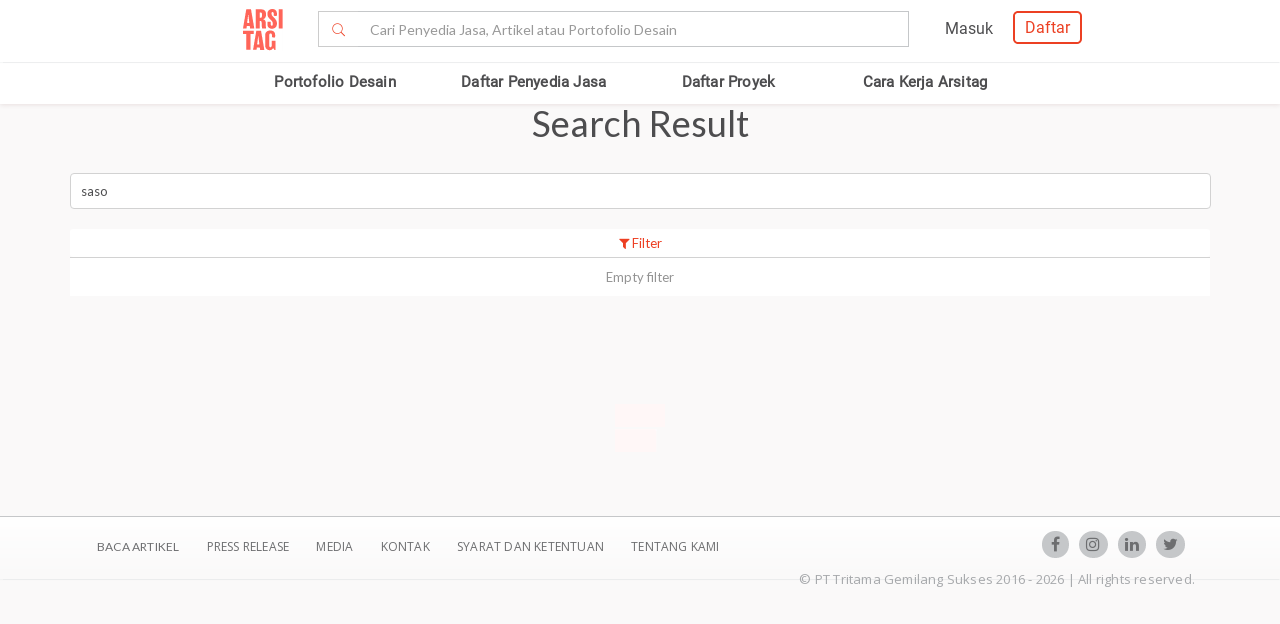

--- FILE ---
content_type: text/html; charset=UTF-8
request_url: https://www.arsitag.com/search?tag=saso
body_size: 14839
content:
<!DOCTYPE html><html lang="id" prefix="og: http://ogp.me/ns#"><head><!-- Page hiding snippet (recommended)  --><!--
        <style>.async-hide { opacity: 0 !important} </style><script>(function(a,s,y,n,c,h,i,d,e){s.className+=' '+y;h.start=1*new Date;
        h.end=i=function(){s.className=s.className.replace(RegExp(' ?'+y),'')};
        (a[n]=a[n]||[]).hide=h;setTimeout(function(){i();h.end=null},c);h.timeout=c;
        })(window,document.documentElement,'async-hide','dataLayer',4000,
        {'GTM-K4XWDPZ':true});</script>
        --><title>Search Result</title><meta charset="utf-8"><meta name="viewport" content="width=device-width, initial-scale=1, user-scalable=0"/><meta http-equiv="X-UA-Compatible" content="IE=edge"><meta name="google-site-verification" content="zUgwlGIpObGw1352gZtAXsROZOy-2tiExqT5CwKNatI" /><meta name="google-site-verification" content="d3wAKbvAfQ82Xt-C5e3D5XFgJXLanhuo5l9rsPgRJA0" /><meta name="ahrefs-site-verification" content="83bf789fbdd65a003acb581b245725adea2d4f4e5a8ed8883cc80c4b3e6b0bb6"><meta name="robots" content="follow, index, max-snippet:-1, max-video-preview:-1, max-image-preview:large"/><meta name="p:domain_verify" content="821462d02965034caec0c173d67f96fa"/><meta name="google-adsense-account" content="ca-pub-7953749110142742"><!-- Schema.org markup for Google+ --><meta itemprop="name" content="Arsitag.com - Desain &amp; Bangun Rumah Impian Anda"><meta property="title" content="Desain Arsitek dan Interior, bangun rumah minimalis impian Anda"><meta itemprop="description" content="Arsitag adalah platform arsitek dan interior desainer terbesar di Indonesia yang menawarkan penyedia jasa terbaik secara online dengan fokus Jakarta, Bogor, Bandung, Depok, Tangerang, dan Bekasi."><!-- Open Graph data --><meta property="og:url" content="https://www.arsitag.com"><meta property="og:site_name" content="Arsitag.com - Desain &amp; Bangun Rumah Impian Anda"><meta property="og:title" content="Desain Arsitek dan Interior, bangun rumah minimalis impian Anda"><meta property="og:description" content="Arsitag adalah platform arsitek dan interior desainer terbesar di Indonesia yang menawarkan penyedia jasa terbaik secara online dengan fokus Jakarta, Bogor, Bandung, Depok, Tangerang, dan Bekasi."><meta property="og:image:url" content="https://www.arsitag.com/images/arsitag-meta-logo.jpeg"><meta property="og:image:secure_url" content="https://www.arsitag.com/images/arsitag-meta-logo.jpeg"><meta property="og:image:type" content="image/jpeg" /><meta property="og:image:type" content="image/jpg" /><meta property="og:image:type" content="image/png" /><meta property="og:image:width" content="600"/><meta property="og:image:height" content="600"/><!-- Twitter Card data --><meta property="twitter:site" content="@arsitag"><meta property="twitter:site:id" content="75438343"><meta property="twitter:card" content="summary"><meta property="twitter:image:src" content="https://www.arsitag.com/images/arsitag-meta-logo.jpeg"><link rel="canonical" href="https://www.arsitag.com/search"/><meta name="description" content="Arsitag adalah platform arsitek dan interior desainer terbesar di Indonesia yang menawarkan penyedia jasa terbaik secara online dengan fokus Jakarta, Bogor, Bandung, Depok, Tangerang, dan Bekasi."><meta name="keywords" content="jasa arsitek, jasa interior, jasa interior design, jasa design interior, jasa interior desainer, jasa renovasi, jasa kontraktor, rumah minimalis, arsitek jakarta, arsitek indonesia, kontraktor jakarta, kontraktor indonesia"><link rel="icon" href="https://www.arsitag.com/images/favicon.png" type="image/x-icon" /><link href="https://fonts.googleapis.com/css?family=Lato:100,100i,300,300i,400,400i,700,700i,900,900i|Open+Sans:300,300i,400,400i,600,600i,700,700i,800,800i" rel="stylesheet"><link rel="stylesheet" href="https://www.arsitag.com/css/arsitag.min.css?v120126v01"><link rel="stylesheet" href="https://www.arsitag.com/css/styles/master/master.css?v120126v01"><link rel="stylesheet" type="text/css" href="https://maxcdn.bootstrapcdn.com/font-awesome/4.7.0/css/font-awesome.min.css"><link rel="stylesheet" href="https://www.arsitag.com/css/wa.css?v120126v01"><style>
            .ng-cloak { display: none !important; }.real-search {margin-top: 8px}
        </style><script src="https://cdn.onesignal.com/sdks/OneSignalSDK.js" async></script><script type="text/javascript">
                var OneSignal = OneSignal || [];
                OneSignal.push(function() {
                    OneSignal.init({
                        appId: "cd8a993c-01c5-4517-b773-583547a8a24b",
                        safari_web_id: "web.onesignal.auto.5f80e2fb-b063-4ecb-90f7-0c7e45de9678",
                        notifyButton: {
                            enable: true,
                        }
                    });
                });
            </script><!-- Google Tag Manager --><script>(function(w,d,s,l,i){w[l]=w[l]||[];w[l].push({'gtm.start':
            new Date().getTime(),event:'gtm.js'});var f=d.getElementsByTagName(s)[0],
            j=d.createElement(s),dl=l!='dataLayer'?'&l='+l:'';j.async=true;j.src=
            'https://www.googletagmanager.com/gtm.js?id='+i+dl;f.parentNode.insertBefore(j,f);
            })(window,document,'script','dataLayer','GTM-W499P65');</script><!-- End Google Tag Manager --></head><header class="header"><nav id="main_nav" class="navbar navbar-default navbar-white navbar-arsitag nav-static navbar-fixed-top"><!-- Desktop --><div style="-webkit-box-shadow:0 .1px 1px 0 rgba(230,231,232,.7);-moz-box-shadow:0 .1px 1px 0 rgba(230,231,232,.7);box-shadow:0 .5px 1px 0 rgba(230,231,232,.7)"><div class="col-md-8" style="text-align:center;float:none !important;margin:auto;"><div class="row" style="text-align:center;"><!-- Mobile Menu --><!-- Desktop Menu --><div class="navbar-login col-sm-6 no-padding-right menu-hidden-xs menu-right-header" style="float:right !important;"><div class="arsitag-navbar-right pull-right"><div class="row"><div class="col-md-3"></div><div class="col-md-5 mt8 pt4 ml24"><!-- Angular login through modal--><ul class="nav navbar-nav navbar-right login-account" ng-show="isLoginTrue"><li class="dropdown"><a href="#" class="dropdown-toggle" data-toggle="dropdown" role="button" aria-haspopup="true" aria-expanded="false" style="padding:5px 8px;"><i class="icon-Profile"></i></a><div class="dropdown-menu arrow" style="margin-top: 16px;"><div class="col-xs-12 profile"><a href="https://www.arsitag.com/profile"><div class="avatar"><div class="profile-thumb" style="background:url({[{ dataProfile.login_profile_picture }]})" ng-show="dataProfile.login_profile_picture"></div><div class="profile-thumb" style="background:url(https://www.arsitag.com/images/blank-profile.png)" ng-show="!dataProfile.login_profile_picture"></div></div><div class="username capitalize" style="font-size:18px;">{[{ dataProfile.login_profile_name }]}</div></a></div><div class="col-xs-12 no-padding mt32"><ul class="list-unstyled"><li><a href="https://www.arsitag.com/profile">My Profile</a></li><li><a href="https://www.arsitag.com/profile/setting">Settings</a></li><li><a href="https://www.arsitag.com/logout">Logout</a></li></ul></div></div></li></ul></div><div class="menu-signup-login" style="line-height:normal !important;"><a href="/select-profile-type" ng-hide="isLoginTrue" style="border:2px solid #EC4023;padding:5px 10px !important;font-family:Roboto-Regular;color:#EC4023;border-radius:5px;float:right !important;">Daftar</a><a href="/login" ng-hide="isLoginTrue" style="font-family:Roboto-Regular;margin-right:20px;float:right !important;vertical-align:middle !important;line-height:36px;">Masuk</a></div></div></div></div><div class="navbar-search"><div class="navbar-header"><div id="nav-icon1" data-toggle="collapse" data-target="#bs-example-navbar-collapse-1" aria-expanded="false" role ="navigation"><span></span><span></span><span></span></div><!-- <div class = "isearch btn-main-search" role="search"><a href="#" ><i class="icon-Search-big search"></i></a></div> --><a class="navbar-brand logo" href="/" style="padding-left:15px;"><img src="https://storage.googleapis.com/arsitag-assets/ab/logo-header.svg" alt="Logo Arsitag arsitag.com portal jasa arsitek, interior design, kontraktor, renovasi rumah, dan produk bangunan"></a></div><form id="search" method="POST" action="https://www.arsitag.com/search" class="web"><div class="input-group input-group-arsitag search-box" onclick="showSearch()" style="margin-top:12px;margin-left:90px;"><span class="input-group-btn"><button class="btn btn-default submit-search" type="submit" style="border-right:0 !important;border-top-right-radius:0!important;border-bottom-right-radius:0!important;"><i class="pe-7s-search" style="margin-top: 4px;"></i></button></span><input name="tag" type="text" class="form-control submit-text" placeholder="Cari Penyedia Jasa, Artikel atau Portofolio Desain" id="arsitag_search" autocomplete="off" maxlength="100" style="border-left:0 !important;"><input name="search_type" type="hidden" id="search_type" value=""></div><div class="search-options   non-login " style="display:none"><div class="list sub-search" onclick="selectSearchType(1)"><div class="icon-box"><i class="icon-Inspirasi red"></i></div><span class="name">Cari <span class="suggest bold"></span> di list &nbsp;<span class="red"><i>Desain</i></span></span></div><div class="list sub-search" onclick="selectSearchType(2)"><div class="icon-box"><i class="icon-Artikel red"></i></div><span class="name"> Cari <span class="suggest bold"></span> di list&nbsp;  <span class="red"><i>Artikel</i></span></span></div><div class="list sub-search" onclick="selectSearchType(3)"><div class="icon-box"><i class="icon-NEW-UI-Icons_4 red" style="font-size:14px;margin-right:0;"></i></div><span class="name"> Cari <span class="suggest bold"></span> di list&nbsp;  <span class="red"><i>Produk</i></span></span></div></div></form><span class="input-group-btn mobile" onclick="showNewSearch()"><i class="pe-7s-search"></i></span></div><div class="mobile"><div id="searchMobile" class="search-mobile" style="display:none"><div class="light">Cari</div><form id="mobileSearchForm" method="POST" action="https://www.arsitag.com/search" ><div class="input-group input-group-arsitag real-search-mobile pt8 " onclick="showSearch()"><input name="tag" type="text" class="form-control" placeholder="Style, Arsitek, Desainer Interior" id="arsitag_search_mobile"></div><center><button type="submit" class="caps btn btn-arsitag-border-red btn-search-mobile mt16">cari</button></center></form><a href="" class="close-search">×</a></div></div></div></div></div><div class="container navbar-arsitag-container add-menu-bar" style="padding:10px;"><div class="row" style="text-align:center;"><div class="dropdown navbar-menu-2"><a href="/desain" class="menus dropbtn lihat-desain">Portofolio Desain</a></div><div class="dropdown navbar-menu-2"><a href="/list-professional" class="menus dropbtn ml4 cari-profesional">Daftar Penyedia Jasa</a><div class="dropdown-content dropdown-2 dropdown-menu arrow-left pro" style="left:32px;"><div class="col-xs-12 no-padding"><ul class="list-unstyled"><li><a href="https://www.arsitag.com/list-professional/jasa-arsitek/semua-lokasi">Arsitek</a></li><li><a href="https://www.arsitag.com/list-professional/jasa-interior-desainer/semua-lokasi">Desainer Interior</a></li><li><a href="https://www.arsitag.com/list-professional/jasa-kontraktor/semua-lokasi">Kontraktor</a></li><li><a href="https://www.arsitag.com/list-professional/jasa-design-and-build/semua-lokasi">Design and Build</a></li><li><a href="https://www.arsitag.com/list-professional/semua-jasa/semua-lokasi" class="red">Semua Jasa ></a></li></ul></div></div></div><div class="dropdown navbar-menu-2"><a href="/daftar-proyek/projects" class="menus dropbtn daftar-proyek">Daftar Proyek</a></div><div class="dropdown navbar-menu-2"><a href="/how-it-works/homeowner" class="menus dropbtn cara-kerja">Cara Kerja Arsitag</a></div></div></div><div class="new-search-mobile" style="display:none"><div class="white-bg"><form id="search_mobile" method="POST" action="https://www.arsitag.com/search"><div class="input-group"><span class="input-group-addon" id="basic-addon1"><i class="pe-7s-search red" style="font-size:20px"></i></span><input name="search_type" type="hidden" id="search_type_mobile" value=""><input id="searchInputMobile" name="tag" type="text" class="form-control" placeholder="Cari Penyedia Jasa, Artikel atau Portofolio Desain" aria-describedby="basic-addon1" autocomplete="off"></div></form></div><div class="search-options-mobile" style="display:none"><div class="list" onclick="selectSearchType(1, true)"><i class="icon-Inspirasi red"></i><span class="name">Cari <span class="suggest bold"></span> di list <span class="red"><i>Desain</i></span></span></div><div class="list" onclick="selectSearchType(2, true)"><i class="icon-Artikel red"></i><span class="name"> Cari <span class="suggest bold"></span> di list <span class="red"><i>Artikel</i></span></span></div><div class="list" onclick="selectSearchType(3, true)"><i class="icon-NEW-UI-Icons_4 red" style="font-size:14px;margin-right:-5px;"></i><span class="name"> Cari <span class="suggest bold"></span> di list <span class="red"><i>Produk</i></span></span></div></div><div class="new-search-mobile-overlay" style="height:100vh"></div></div><!-- Mobile --></nav></header><body><!-- Google Tag Manager (noscript) --><noscript><iframe src="https://www.googletagmanager.com/ns.html?id=GTM-W499P65"
            height="0" width="0" style="display:none;visibility:hidden"></iframe></noscript><!-- End Google Tag Manager (noscript) --><div class="header-slide-discover"><div class="container"><ul class="g-search nav navbar-nav"><li class="pull-left"></li><li><a href="https://www.arsitag.com/search#project">Project</a></li><li>|</li><li><a href="https://www.arsitag.com/search#article">Article</a></li><li class="social pull-right"><a href="#"></a></li></ul></div></div><style>
        .ui.selection.active.dropdown,
        .ui.selection.active.dropdown .menu {
            background: #f5f5f5;
            border-top: 1px solid #f5f5f5;
            border-color: #f5f5f5;
        }
        .specpad{
            padding-left: 7px;
        }
    </style><div class="body search_result" ng-controller="searchController" ng-init="init('saso')" dataversion="v120126v01" is-user-logged-in="" filter="[{&quot;id&quot;:1,&quot;label&quot;:&quot;ALL&quot;,&quot;icon&quot;:&quot;icon-Project-Type-28&quot;,&quot;type&quot;:null,&quot;subtype&quot;:null,&quot;tag&quot;:null,&quot;children_subtype&quot;:[{&quot;label&quot;:&quot;ALL&quot;,&quot;icon&quot;:&quot;icon-Project-Type-28&quot;,&quot;type&quot;:null,&quot;subtype&quot;:null,&quot;tag&quot;:null}],&quot;children_size&quot;:[]},{&quot;id&quot;:2,&quot;label&quot;:&quot;Home&quot;,&quot;icon&quot;:&quot;icon-Project-Type-29&quot;,&quot;type&quot;:&quot;64&quot;,&quot;subtype&quot;:&quot;60,65,67,68&quot;,&quot;tag&quot;:&quot;rumah, house, home&quot;,&quot;children_subtype&quot;:[{&quot;label&quot;:&quot;ALL&quot;,&quot;icon&quot;:&quot;icon-Project-Type-28&quot;,&quot;type&quot;:&quot;64&quot;,&quot;subtype&quot;:&quot;60,67,68&quot;,&quot;tag&quot;:null},{&quot;label&quot;:&quot;Kitchen&quot;,&quot;icon&quot;:&quot;icon-Project-Subtype-35&quot;,&quot;type&quot;:&quot;64&quot;,&quot;subtype&quot;:&quot;60,67,68&quot;,&quot;tag&quot;:&quot;dapur,kitchen,pantry&quot;},{&quot;label&quot;:&quot;Bathroom&quot;,&quot;icon&quot;:&quot;icon-Project-Subtype-36&quot;,&quot;type&quot;:&quot;64&quot;,&quot;subtype&quot;:&quot;60,67,68&quot;,&quot;tag&quot;:&quot;bathroom,toilet,mandi,shower,bathtub&quot;},{&quot;label&quot;:&quot;Bedroom&quot;,&quot;icon&quot;:&quot;icon-Project-Subtype-37&quot;,&quot;type&quot;:&quot;64&quot;,&quot;subtype&quot;:&quot;60,67,68&quot;,&quot;tag&quot;:&quot;bedroom,tidur&quot;},{&quot;label&quot;:&quot;Study Room&quot;,&quot;icon&quot;:&quot;icon-Project-Subtype-38&quot;,&quot;type&quot;:&quot;64&quot;,&quot;subtype&quot;:&quot;60,67,68&quot;,&quot;tag&quot;:&quot;study,belajar,readingarea,reading,library&quot;},{&quot;label&quot;:&quot;Living Room&quot;,&quot;icon&quot;:&quot;icon-Project-Subtype-39&quot;,&quot;type&quot;:&quot;64&quot;,&quot;subtype&quot;:&quot;60,67,68&quot;,&quot;tag&quot;:&quot;livingroom,keluarga,guessroom,living&quot;},{&quot;label&quot;:&quot;Garden&quot;,&quot;icon&quot;:&quot;icon-Project-Subtype-40&quot;,&quot;type&quot;:&quot;64&quot;,&quot;subtype&quot;:&quot;60,67,68,61,62&quot;,&quot;tag&quot;:&quot;taman,kebun,yard,park&quot;}],&quot;children_size&quot;:[{&quot;label&quot;:&quot;&lt; 100m2&quot;,&quot;size_start&quot;:0,&quot;size_stop&quot;:100},{&quot;label&quot;:&quot;100 - 300m2&quot;,&quot;size_start&quot;:100,&quot;size_stop&quot;:300},{&quot;label&quot;:&quot;300-500m2&quot;,&quot;size_start&quot;:300,&quot;size_stop&quot;:500},{&quot;label&quot;:&quot;&gt; 500m2&quot;,&quot;size_start&quot;:500,&quot;size_stop&quot;:null}]},{&quot;id&quot;:3,&quot;label&quot;:&quot;Apartment&quot;,&quot;icon&quot;:&quot;icon-Project-Type-30&quot;,&quot;type&quot;:&quot;64&quot;,&quot;subtype&quot;:&quot;65&quot;,&quot;tag&quot;:&quot;apartment&quot;,&quot;children_subtype&quot;:[{&quot;label&quot;:&quot;ALL&quot;,&quot;icon&quot;:&quot;icon-Project-Type-28&quot;,&quot;type&quot;:&quot;64&quot;,&quot;subtype&quot;:&quot;65&quot;,&quot;tag&quot;:null},{&quot;label&quot;:&quot;Kitchen&quot;,&quot;icon&quot;:&quot;icon-Project-Subtype-35&quot;,&quot;type&quot;:&quot;64&quot;,&quot;subtype&quot;:&quot;65&quot;,&quot;tag&quot;:&quot;dapur,kitchen,pantry&quot;},{&quot;label&quot;:&quot;Bathroom&quot;,&quot;icon&quot;:&quot;icon-Project-Subtype-36&quot;,&quot;type&quot;:&quot;64&quot;,&quot;subtype&quot;:&quot;65&quot;,&quot;tag&quot;:&quot;bathroom,toilet,mandi,shower,bathtub&quot;},{&quot;label&quot;:&quot;Bedroom&quot;,&quot;icon&quot;:&quot;icon-Project-Subtype-37&quot;,&quot;type&quot;:&quot;64&quot;,&quot;subtype&quot;:&quot;65&quot;,&quot;tag&quot;:&quot;bedroom,tidur&quot;},{&quot;label&quot;:&quot;Study Room&quot;,&quot;icon&quot;:&quot;icon-Project-Subtype-38&quot;,&quot;type&quot;:&quot;64&quot;,&quot;subtype&quot;:&quot;65&quot;,&quot;tag&quot;:&quot;study,belajar,reading&quot;},{&quot;label&quot;:&quot;Living Room&quot;,&quot;icon&quot;:&quot;icon-Project-Subtype-39&quot;,&quot;type&quot;:&quot;64&quot;,&quot;subtype&quot;:&quot;65&quot;,&quot;tag&quot;:&quot;livingroom,keluarga,living&quot;},{&quot;label&quot;:&quot;Garden&quot;,&quot;icon&quot;:&quot;icon-Project-Subtype-40&quot;,&quot;type&quot;:&quot;64&quot;,&quot;subtype&quot;:&quot;65&quot;,&quot;tag&quot;:&quot;taman,kebun,yard,park&quot;}],&quot;children_size&quot;:[{&quot;label&quot;:&quot;&lt; 50m2&quot;,&quot;size_start&quot;:0,&quot;size_stop&quot;:50},{&quot;label&quot;:&quot;50 - 150m2&quot;,&quot;size_start&quot;:50,&quot;size_stop&quot;:150},{&quot;label&quot;:&quot;&gt; 150m2&quot;,&quot;size_start&quot;:150,&quot;size_stop&quot;:null}]},{&quot;id&quot;:4,&quot;label&quot;:&quot;Hospitality&quot;,&quot;icon&quot;:&quot;icon-Project-Type-31&quot;,&quot;type&quot;:&quot;36&quot;,&quot;subtype&quot;:&quot;24,34,35,36,38,39,45&quot;,&quot;tag&quot;:null,&quot;children_subtype&quot;:[{&quot;label&quot;:&quot;ALL&quot;,&quot;icon&quot;:&quot;icon-Project-Type-28&quot;,&quot;type&quot;:&quot;36&quot;,&quot;subtype&quot;:&quot;24,34,35,36,38,39,45&quot;,&quot;tag&quot;:null},{&quot;label&quot;:&quot;Hotel&quot;,&quot;icon&quot;:&quot;icon-Project-Subtype-41&quot;,&quot;type&quot;:&quot;36&quot;,&quot;subtype&quot;:&quot;39&quot;,&quot;tag&quot;:&quot;hotel&quot;},{&quot;label&quot;:&quot;Mall&quot;,&quot;icon&quot;:&quot;icon-Project-Subtype-42&quot;,&quot;type&quot;:&quot;36&quot;,&quot;subtype&quot;:&quot;7&quot;,&quot;tag&quot;:&quot;mall&quot;},{&quot;label&quot;:&quot;Rumah Sakit&quot;,&quot;icon&quot;:&quot;icon-Project-Subtype-43&quot;,&quot;type&quot;:&quot;36&quot;,&quot;subtype&quot;:&quot;34,35&quot;,&quot;tag&quot;:&quot;hospital,rumahsakit,sakit,klinik&quot;},{&quot;label&quot;:&quot;Entertainment&quot;,&quot;icon&quot;:&quot;icon-Project-Subtype-44&quot;,&quot;type&quot;:&quot;36&quot;,&quot;subtype&quot;:&quot;7,37,38,41,43,44,45,46,59&quot;,&quot;tag&quot;:&quot;karaoke,spa,bar,waterpark,bioskop,theater,nightclub&quot;}],&quot;children_size&quot;:[{&quot;label&quot;:&quot;&lt; 1000m2&quot;,&quot;size_start&quot;:0,&quot;size_stop&quot;:1000},{&quot;label&quot;:&quot;1000 - 3000m2&quot;,&quot;size_start&quot;:1000,&quot;size_stop&quot;:3000},{&quot;label&quot;:&quot;&gt; 3000m2&quot;,&quot;size_start&quot;:3000,&quot;size_stop&quot;:null}]},{&quot;id&quot;:5,&quot;label&quot;:&quot;Commercial&quot;,&quot;icon&quot;:&quot;icon-Project-Type-32&quot;,&quot;type&quot;:&quot;1&quot;,&quot;subtype&quot;:&quot;2,3,5,6,7,8,9,37,42&quot;,&quot;tag&quot;:null,&quot;children_subtype&quot;:[{&quot;label&quot;:&quot;ALL&quot;,&quot;icon&quot;:&quot;icon-Project-Type-28&quot;,&quot;type&quot;:&quot;1&quot;,&quot;subtype&quot;:null,&quot;tag&quot;:null},{&quot;label&quot;:&quot;Office&quot;,&quot;icon&quot;:&quot;icon-Project-Subtype-46&quot;,&quot;type&quot;:null,&quot;subtype&quot;:&quot;4&quot;,&quot;tag&quot;:&quot;kantor,office,kerja,building,workroom,workspace,meeting&quot;},{&quot;label&quot;:&quot;Retail&quot;,&quot;icon&quot;:&quot;icon-Project-Subtype-45&quot;,&quot;type&quot;:null,&quot;subtype&quot;:&quot;6&quot;,&quot;tag&quot;:&quot;retail,toko,showroom,ruko,shophouse&quot;},{&quot;label&quot;:&quot;Restaurant&quot;,&quot;icon&quot;:&quot;icon-Project-Subtype-47&quot;,&quot;type&quot;:null,&quot;subtype&quot;:&quot;42&quot;,&quot;tag&quot;:&quot;restaurant,restoran,makan,cafe,dining,foodcourt,food&quot;}],&quot;children_size&quot;:[{&quot;label&quot;:&quot;&lt; 100m2&quot;,&quot;size_start&quot;:0,&quot;size_stop&quot;:100},{&quot;label&quot;:&quot;100 - 200m2&quot;,&quot;size_start&quot;:100,&quot;size_stop&quot;:200},{&quot;label&quot;:&quot;&gt; 200m2&quot;,&quot;size_start&quot;:200,&quot;size_stop&quot;:null}]},{&quot;id&quot;:6,&quot;label&quot;:&quot;Developer&quot;,&quot;icon&quot;:&quot;icon-Project-Type-33&quot;,&quot;type&quot;:null,&quot;subtype&quot;:&quot;4,7,34,39,56,58,61,62,63,65,66,69,78&quot;,&quot;tag&quot;:null,&quot;children_subtype&quot;:[{&quot;label&quot;:&quot;ALL&quot;,&quot;icon&quot;:&quot;icon-Project-Type-28&quot;,&quot;type&quot;:null,&quot;subtype&quot;:null,&quot;tag&quot;:&quot;masterplan,denah,floorplan,building,gedung,wisma,perumahan,multiunit,cluster&quot;},{&quot;label&quot;:&quot;High Rise Building&quot;,&quot;icon&quot;:&quot;icon-Project-Subtype-48&quot;,&quot;type&quot;:null,&quot;subtype&quot;:&quot;4,7,35,39,65,66&quot;,&quot;tag&quot;:&quot;building,gedung,wisma&quot;},{&quot;label&quot;:&quot;Cluster&quot;,&quot;icon&quot;:&quot;icon-Project-Subtype-49&quot;,&quot;type&quot;:null,&quot;subtype&quot;:&quot;66,67,68&quot;,&quot;tag&quot;:&quot;perumahan,multiunit,cluster&quot;},{&quot;label&quot;:&quot;Master Plan&quot;,&quot;icon&quot;:&quot;icon-Project-Subtype-50&quot;,&quot;type&quot;:null,&quot;subtype&quot;:&quot;58&quot;,&quot;tag&quot;:&quot;masterplan,denah,floorplan,plan&quot;}],&quot;children_size&quot;:[]},{&quot;id&quot;:7,&quot;label&quot;:&quot;Others&quot;,&quot;icon&quot;:&quot;icon-Project-Type-34&quot;,&quot;type&quot;:&quot;OTHER&quot;,&quot;subtype&quot;:null,&quot;tag&quot;:null,&quot;children_subtype&quot;:[{&quot;label&quot;:&quot;ALL&quot;,&quot;icon&quot;:&quot;icon-Project-Type-28&quot;,&quot;type&quot;:&quot;OTHER&quot;,&quot;subtype&quot;:&quot;4,7,34,39,56,58,61,62,63,65,66,69,78&quot;,&quot;tag&quot;:null}],&quot;children_size&quot;:[]}]" sort=""><!-- <div class="fixed browse-project mobile width100"><div class="container"><div class="row"><div class="col-xs-6 col-sm-6"><p class="browse pt8">Browse Inspirations</p></div><div class="col-xs-2 col-sm-3"></div><div class="col-xs-4 col-sm-3"><a href="" class="btn btn-arsitag-red-new btn-xs right" onclick="modal('#filter_modal')"><i class="fa fa-filter"></i>
                            FILTER
                        </a></div></div></div></div> --><div class="container discover no-padding"><div class="container"><br><br><h1 class="text-center title-ligth portfolio-title mt64 search-result">Search Result</h1><a href="" class="btn btn-arsitag-red-new btn-xs visible-xs hidden-md hidden-lg right" onclick="modal('#filter_modal')" style="position:relative;margin-bottom: 70px;width: 100%;max-width: 100%;"><i class="fa fa-filter"></i>
                    FILTER
                </a></div><div class="filters browse-project browse-project-search web"><div class="form-filter"><form id="searchFilter" method="POST" action="https://www.arsitag.com/search" ><input type="hidden" name="tag" value=""><div class="col-xs-12 specpad"><input id="search_old" type="text" name="tag" class="taggings" placeholder="Cari desain, produk, artikel"><!-- <tags-input id="datatag" data-ng-model="tags" class="ti-input-lg form-control search-enter tagsinput web" placeholder="Search Styles, Professionals, or Portfolios & More..." add-on-enter="true" add-on-space="true" add-on-blur="true" key-property="text" min-length="2"><input class="taggings" type="hidden" name="taggings" value="{[{ concatTags(tags) }]}"></tags-input><tags-input id="datatagmobile" data-ng-model="tags" class="ti-input-lg form-control search-enter tagsinput   mobile" placeholder="Search Professionals & More" add-on-enter="true" add-on-space="true" add-on-blur="true" key-property="text" min-length="2"><input class="taggings" type="hidden" name="taggings" value="{[{ concatTags(tags) }]}"></tags-input> --></div></form></div><div id="filter" class="web"><div class="container row"><div class="filter-button" onclick="displayFilter()"><center class="red"><span class="fa fa-filter"></span>
                                Filter
                            </center><span class="light right filter-close" style="display:none">x</span></div><div class="filtered"><center><span ng-hide="filter.type.label || filter.subtype.label || budget || fee || filtered.style || status">
                                    Empty filter
                                </span><span class="{[{ filter.type.icon }]}"></span><span class="selected" ng-show="filter.type.label">
                                    {[{ filter.type.label }]}
                                </span><span class="selected" ng-show="filter.subtype.label">
                                    {[{ filter.subtype.label }]}
                                </span><span class="selected" ng-show="budget">
                                    {[{ budget }]}
                                </span><span class="selected" ng-show="fee">
                                    {[{ fee }]}
                                </span><span class="selected capitalize" ng-show="filtered.style">
                                    {[{ filtered.style }]}
                                </span><span class="selected-last">
                                    {[{ status }]}
                                </span></center></div><div class="filter-content" style="display:none"><div class="col-md-8"><p class="light">Type</p><div class="row type mt8"><div class="col-ar-7" ng-repeat="type in dataType"><center><a href="" class="light {[{ type.status }]}" ng-click="showSubtype(type)"><span class="ico-type {[{ type.icon }]}"></span><p class="capitalize">{[{ type.label }]}</p></a></center></div></div><p class="mt16 light">Sub Type</p><div class="row type mt8"><div class="col-ar-7" ng-repeat="subtype in dataSubtype"><center><a href="" class="light {[{ subtype.status }]}" ng-click="selectSubtype(subtype)"><span class="ico-type {[{ subtype.icon }]}"></span><p class="capitalize">{[{ subtype.label }]}</p></a></center></div></div></div><div class="col-md-4 portfolio"><div class="col-sm-6 col-xs-12"><label class="light">Construction Cost</label><div class="form-group"><select name="role" ng-value="role" class="ui fluid dropdown role" ng-model="filter.construction_fee" required><option value="">All</option><option value=" " class="item">All</option><option value="0,50000000" class="item">&lt; 50jt</option><option value="50000000,100000000" class="item">50 - 100jt</option><option value="100000000,200000000" class="item">100 - 200jt</option><option value="200000000,500000000" class="item">200 - 500jt</option><option value="500000000,1000000000" class="item">500jt - 1M</option><option value="1000000000,2000000000" class="item">1M - 2M</option><option value="2000000000,3000000000" class="item">2M - 3M</option><option value="3000000000," class="item">&gt; 3M</option></select></div></div><div class="col-sm-6 col-xs-12"><label class="light">Size</label><div class="form-group"><select name="role" ng-value="role" class="ui fluid dropdown role" ng-model="filter.size" required><option value="">All</option><option value=" " class="item">All</option><option value="{[{size.size_start}]},{[{ size.size_stop }]}" class="item" ng-repeat="size in dataSize">{[{size.label}]}</option></select></div></div><div class="col-sm-6 col-xs-12"><label class="light">Status</label><div class="form-group"><select name="role" class="ui fluid dropdown role" ng-model="filter.status" required><option value="">All</option><option value=" " class="item">All</option><option value="1,Concept" class="item">Concept</option><option value="2,Building" class="item">Building</option><option value="3,Completed" class="item">Completed</option></select></div></div><div class="col-sm-6 col-xs-12"><label class="light">Number of room</label><div class="form-group"><select id="num_room" name="role" ng-value="role" class="ui fluid dropdown num_room" ng-model="filter.num_room" disabled><option value="">All</option><option value="All" class="item">All </option><option value="1" class="item">1 room</option><option value="2" class="item">2 room</option><option value="3" class="item">3 room</option><option value="4" class="item">4 room</option><option value="5" class="item">5 room</option></select></div></div><div class="col-sm-12 col-xs-12"><label class="light">Roles</label><div class="form-group"><div class="required multiselect"><select id="role" name="role[]" multiple="" class="ui fluid dropdown filter" ng-model="filter.roles" required><option value="">All</option><option value="1" class="item">Architect</option><option value="2" class="item">Interior Designer</option><option value="3" class="item">Contractor</option></select></div></div></div><div class="col-sm-12 col-xs-6"><label class="light">Styles</label><div class="form-group"><input class="form-control arsitag-form" placeholder="Click here to choose your style" type="text" id="Style" data-ng-model="filter.style" value="" readonly="readonly"/></div></div><div class="col-sm-6 col-xs-12"><a href="" class="btn btn-arsitag-red-new btn-full capitalize" ng-click="applyFilter()" ng-hide="loadingFilter">Apply Filter</a><a class="btn btn-arsitag-red-new btn-full" ng-show="loadingFilter"><img src="https://www.arsitag.com/images/small-loading.gif"></a></div><div class="col-sm-6 col-xs-12"><a href="" class="btn btn-arsitag-border-red-new btn-full capitalize" ng-hide="loadingClearFilter" ng-click="clearFilter()">Clear Filter</a><a class="btn btn-arsitag-border-red-new btn-full" ng-show="loadingClearFilter"><img src="https://www.arsitag.com/images/small-loading.gif"></a></div></div></div></div></div></div><div class="modal filter fade" id="filter_modal" aria-labelledby="modalLabel" role="dialog" tabindex="-1"><div class="modal-dialog" role="document"><div class="modal-content"><div class="modal-header"><button type="button" class="close" data-dismiss="modal" aria-label="Close"><span aria-hidden="true">&times;</span></button><h3 class="ml16 modal-title left" id="modalLabel">Filter</h3></div><div class="modal-body pb16"><form id="searchFilterModal"><!-- Dropdown Role --><div class="col-sm-4 col-xs-12"><select class="form-control mb16" ng-model="filter.model_type" ng-change="showSubtypeMobile(filter.model_type)"><option value="">All Type</option><option value="{[{type}]}" ng-repeat="type in dataType">{[{type.label}]}</option></select></div><div class="col-sm-4 col-xs-12"><select class="form-control mb16" name="role" ng-model="filter.model_subtype" ng-change="selectSubtypeMobile(filter.model_subtype)"><option value="">All Subtype</option><option value="{[{subtype}]}" ng-repeat="subtype in dataSubtype">{[{subtype.label}]}</option></select></div><div class="col-sm-4 col-xs-12"><select name="role" ng-value="role" class="form-control mb16" ng-model="filter.size" required><option value="">All Size</option><option value="{[{size.size_start}]},{[{ size.size_stop }]}" class="item" ng-repeat="size in dataSize">{[{size.label}]}</option></select></div><div class="col-sm-4 col-xs-12"><select name="role" class="form-control mb16" ng-model="filter.status" required><option value="">All Project Status</option><option value="1" class="item">Concept</option><option value="2" class="item">Building</option><option value="3" class="item">Completed</option></select></div><div class="col-sm-4 col-xs-12"><select name="role" ng-value="role" class="form-control mb16" ng-model="filter.num_room" required><option value="">All Number of Room</option><option value="1" class="item">1 room</option><option value="2" class="item">2 room</option><option value="3" class="item">3 room</option><option value="4" class="item">4 room</option><option value="5" class="item">5 room</option></select></div><div class="col-sm-4 col-xs-12"><select multiple="" class="form-control mb16" ng-model="filter.roles" required><option value="">All</option><option value="1" class="item">Architect</option><option value="2" class="item">Interior Designer</option><option value="3" class="item">Contractor</option></select></div><div class="col-sm-4 col-xs-12"><select class="form-control mb16" ng-model="filter.style" multiple required><option value="">All Styles</option><option value="{[{ style.name }]}" class="item" ng-repeat="style in dataStyle.records">{[{ style.name }]}</option></select></div><div class="col-xs-6 mb16"><center><a href="" class="btn btn-arsitag-red-new btn-full capitalize" ng-click="applyFilter()" ng-hide="loadingFilter">Apply Filter</a><a class="btn btn-arsitag-red-new btn-full" ng-show="loadingFilter"><img src="https://www.arsitag.com/images/small-loading.gif"></a><br></center></div><div class="col-xs-6"><center><button class="btn btn-arsitag-dark-new btn-sm mb16 mt8" ng-click="clearFilter()">
                                        Clear Filter
                                    </button><br></center></div></form></div></div></div></div><div id="sticky-anchor"></div><div class="spaceme"></div><div class="portfolio-project" id="project-result"><div class="row arsitag-content content-search-result search-row" masonry item-selector=".item" infinite-scroll='search.nextPage()' infinite-scroll-disabled='search.busy' masonry-options="{ transitionDuration: 0 }" preserve-order><div id="{[{ project.project_id }]}" masonry-brick class="item hz-1" ng-repeat="project in search.items"><img id="{[{ project.project_id }]}" ng-src="{[{ project.cover_photo }]}" style="display:none" style-parent class=""/><div class="img-holder"><a href="/project/{[{ project.project_slug }]}" target="_blank"><div class="arsitag-image" style="background:url({[{ project.cover_photo }]})"><div class="image-project"></div><div class="layer"><div class="img-dimmer"><div class="content"><div class="center"><span class="project">View</span></div></div></div></div><div class="" data-toggle="modal" data-target="#registerLogin" title="Add to My Board" data-modal-context="moodboard"><span class="add-to-board light" data-photo-id="{[{ project.cover_photo_id }]}" data-toggle="tooltip" data-placement="top" onclick="event.preventDefault();" data-modal-context="moodboard" title="Add to My Board"></span></div></div></a></div><div class="project-info"><div class="description"><h4 class="title"><a href="/project/{[{ project.project_slug }]}" target="_blank">
                                        {[{ project.project_title }]}
                                    </a></h4><p class="owner mb0 name"><span class="grey4">by</span><a target="_blank" href="/profile/{[{project.profile_slug}]}"> {[{ project.profile_name }]}</a></p><p class="owner mt0"><span class="grey4">Construction Cost:</span><span ng-show="project.project_construction_fee">{[{ project.project_construction_fee | currency:"Rp "}]}</span><span class="" ng-show="!project.project_construction_fee">n/a</span></p></div><div class="portfolio-box"><i class="icon-type icon-Project-Type-20"></i><span class="project-info ml18">{[{ project.project_type_name }]}</span><span class="project-info">{[{ project.project_subtype_name }]}</span><span class="pl8" ng-show="project.project_gfa != null">{[{ project.project_gfa }]}m<sup>2</sup></span><span class="pl8" ng-show="project.project_gfa == null"></span></div></div></div></div><div id="busy" class="add-project mt16 mb64" ng-show="search.busy == true"><center><img src="https://www.arsitag.com/images/arsitag-loading.gif"></center></div><div class="add-project mt32 mb64" ng-show="search.empty == true"><center class="pb64"><img src="/images/sad.png" style="width:100px;margin-bottom:30px;"><h3 class="light">Hasil pencarian tidak ditemukan</h3></center></div></div></div><!-- Modal Style --><div class="modal fade" id="styleMod" role="dialog" ><div class="modal-dialog modal-lge"><div class="modal-content modal-style"><div class="modal-header"><button type="button" class="close" data-dismiss="modal">&times;</button><h2 class="modal-title text-center light">Style Bangunan</h2></div><div class="modal-body"><div class="row"><div class="col-md-4 col-sm-4 col-xs-6" data-ng-repeat="data in dataStyle.records"><a ng-init="subscribed = true " href="#" class="fg-{[{ data.name }]}" data-ng-click="changeSubscription(data.name, data.subscribe)" ><figure><img ng-src="https://www.arsitag.com/images/Style-Building/{[{ data.images }]}" alt="{[{ data.alt }]}" class="fig-{[{ data.name }]}"><span class="glyphicon glyphicon-ok hide"></span></figure><p class="text-center">{[{ data.name }]}</p></a></div></div><div class="row mb30 mrauto"><center class="mt25"><button id="btnSubmit" class="btn btn-arsitag-red-new mauto" data-ng-click="prosesimg()" >CHOOSE STYLES</button></center></div></div><div class="modal-footer"></div></div></div></div><!-- Modal Register Login --><div class="modal fade modal-arsitag" id="registerLogin" tabindex="-1" role="dialog"><div class="modal-dialog" role="document"><div class="modal-content"><div class="modal-header"><button type="button" class="close" data-dismiss="modal" aria-label="Close"><span aria-hidden="true">&times;</span></button><div style="font-size:16px;margin-bottom:5px;line-height:1.3;margin-top:10px;" class="modal-title mt32"></div></div><div class="modal-body"><div class="row"><div class="col-xs-12"><p class="modal-description text-center"></p></div><form name="login"><div class="col-xs-12"><div class="alert alert-danger" ng-show="loginError"><center><a href="#" class="close" data-dismiss="alert" aria-label="close" title="close">×</a><span class="light">{[{ loginError }]}</span></center></div><div class="form-group"><input type="email" class="form-control" placeholder="Email" ng-model="signin.email"></div><div class="form-group"><input type="password" class="form-control" placeholder="Password" ng-model="signin.password"></div></div><div class="col-xs-12 text-right"><a data-toggle="modal" data-target="#forgotPass" data-dismiss="modal">Forgot your password?</a></div><div class="col-xs-12"><button type="submit" class="btn btn-full btn-arsitag-red-new" ng-click="submitLogin()" ng-hide="loadingLogin">Log In</button><a class="btn btn-arsitag-red-new btn-full" ng-show="loadingLogin"><img src="https://www.arsitag.com/images/small-loading.gif"></a></div><div class="col-xs-12"><p class="divider"><span>OR</span></p></div><div class="col-xs-12"><a ng-click="submitFacebookLogin()" ng-hide="loadingFacebookLogin" class="btn btn-lg btn-arsitag-blue capitalize btn-full"><span class="fa fa-facebook"></span>Facebook Login</a><a class="btn btn-lg btn-arsitag-blue capitalize btn-full" ng-show="loadingFacebookLogin"><img src="https://www.arsitag.com/images/small-loading.gif"></a></div><div class="col-xs-12 text-center"><p>Belum punya akun? <a data-toggle="modal" data-target="#register" data-dismiss="modal">Sign Up disini</a></p></div></form></div></div></div></div></div><!-- Modal Forgot Password --><div class="modal fade modal-arsitag" id="forgotPass" tabindex="-1" role="dialog"><div class="modal-dialog" role="document"><div class="modal-content"><div class="modal-header"><button type="button" class="close" data-dismiss="modal" aria-label="Close"><span aria-hidden="true">&times;</span></button><div style="font-family:akkurat_lightreguler;font-size:35px;color:#ED3F23;text-align:center;" class="modal-title mt32">Forgot Password</div></div><div class="modal-body mb32"><div class="row"><div class="col-xs-12"><center><p>Mohon masukan email Anda dan kami akan mengirimkan instruksi untuk mengganti kata sandi Anda.</p></center></div><div class="col-xs-12"><form name="forgot"><div class="alert alert-danger" ng-show="forgotError"><center><a href="#" class="close" data-dismiss="alert" aria-label="close" title="close">×</a><span class="light">{[{ forgotError }]}</span></center></div><div class="form-group"><input type="email" class="form-control" placeholder="Email" ng-model="forgot.email"></div></form></div><div class="col-xs-12 text-center mb32"><button type="submit" class="btn btn-arsitag-red-new btn-small" ng-hide="loadingForgot" ng-click="forgotPassword()">Send</button><a class="btn btn-arsitag-red-new" ng-show="loadingForgot"><img src="https://www.arsitag.com/images/small-loading.gif"></a></div></div></div></div></div></div><!-- Modal Register--><div class="modal fade modal-arsitag" id="register" tabindex="-1" role="dialog"><div class="modal-dialog" role="document"><div class="modal-content"><div class="modal-header"><button type="button" class="close" data-dismiss="modal" aria-label="Close"><span aria-hidden="true">&times;</span></button><div style="font-family:akkurat_lightreguler;font-size:35px;color:#ED3F23;text-align:center;" class="modal-title mt32">Register</div></div><div class="modal-body"><div class="row"><div class="col-xs-12"><p class="text-center">Bergabunglah bersama kami untuk menemukan inspirasi ataupun penyedia jasa yang tepat untuk kebutuhan Anda!</p></div><div class="col-xs-12"><div class="alert alert-danger" ng-show="registerError"><center><a href="#" class="close" data-dismiss="alert" aria-label="close" title="close">×</a><span class="light">{[{ registerError }]}</span></center></div><form id="registerForm"><div class="form-group"><input type="text" class="form-control" placeholder="Nama" ng-model="register.name"></div><div class="form-group"><input type="email" class="form-control" placeholder="Email" ng-model="register.email"></div><div class="form-group"><input type="tel" class="form-control" placeholder="Phone Number" ng-model="register.phone_mobile" onkeypress="return isNumber(event);" ng-maxlength="14"><span class="fa fa-info-circle info"></span><div class="popover_">
                                    Nomor telepon anda sangatlah penting untuk mengkomunikasikan kebutuhan anda secara lebih jelas dan cepat. Kami mengerti privasi anda dan tidak akan memberikan anda spam apapun.
                                </div></div><div class="form-group"><input id="password" name="password" type="password" class="form-control" placeholder="Password" ng-model="register.password"></div><div class="form-group"><input id="confirm_password" name="confirm_password" type="password" class="form-control" placeholder="Konfirmasi Password"></div></form></div><div class="col-xs-12"><button class="btn btn-full btn-arsitag-red-new" ng-hide="loadingRegister" ng-click="submitRegister()">Register</button><a class="btn btn-arsitag-red-new btn-full" ng-show="loadingRegister"><img src="https://www.arsitag.com/images/small-loading.gif"></a></div><div class="col-xs-12"><p class="divider"><span>OR</span></p></div><div class="col-xs-12"><button type="button" ng-click="submitFacebookRegister()" ng-hide="loadingFacebookRegister" class="btn btn-lg btn-arsitag-blue capitalize btn-full"><span class="fa fa-facebook"></span>Sign Up with Facebook</button><button type="button" class="btn btn-lg btn-arsitag-blue capitalize btn-full" ng-show="loadingFacebookRegister"><img src="https://www.arsitag.com/images/small-loading.gif"></button></div></div></div></div></div></div><!-- Success Modal Forgot Password --><div class="modal fade modal-arsitag" id="forgotPassSuccess" tabindex="-1" role="dialog"><div class="modal-dialog" role="document"><div class="modal-content"><div class="modal-header"><button type="button" class="close" data-dismiss="modal" aria-label="Close"><span aria-hidden="true">&times;</span></button><div style="font-family:akkurat_lightreguler;font-size:35px;color:#ED3F23;text-align:center;" class="modal-title mt32">Forgot Password</div></div><div class="modal-body mb32"><div class="row"><div class="col-xs-12"><center><p>Kami telah mengirimkan instruksi untuk mengganti kata sandi Anda, mohon cek email Anda.</p></center></div></div></div></div></div></div></div><div id="overlay"></div><div class="row float" style="z-index:2;"><span href="#" class="scrollup scu" title="Back to top"><i class="pe-7s-angle-up"></i></span></div><footer class="new-footer"><div class="copyright"><div class="container "><div><div class="col-md-7"><ul class="footer-menu"  style="width: 800px;" ><li class=""><div class="dropdown" ><a href="/article" class="menus baca-artikel" style="padding-right:0px !important;">BACA ARTIKEL</a><div class="dropdown-content dropdown-1 dropdown-menu arrow-left article" style="margin-top: 35px;"><div class="col-xs-4 no-padding"><ul class="list-unstyled"><li><a href="https://www.arsitag.com/article/category/pengetahuan-dasar" class="red">PENGETAHUAN DASAR</a></li><li><a href="https://www.arsitag.com/article/category/legalitas">Legalitas</a></li><li><a href="https://www.arsitag.com/article/category/mencari-profesional">Mencari Penyedia Jasa</a></li><li><a href="https://www.arsitag.com/article/category/budget">Budget</a></li><li><a href="https://www.arsitag.com/article/category/tahapan-proyek">Tahapan Proyek</a></li><li><a href="https://www.arsitag.com/article/category/gaya-desain">Gaya Desain</a></li><li><a href="https://www.arsitag.com/article/category/material">Material</a></li><li><a href="https://www.arsitag.com/article/category/tipe-bangunan">Tipe Bangunan</a></li></ul></div><div class="col-xs-1"></div><div class="col-xs-3 no-padding"><ul class="list-unstyled"><li><a href="https://www.arsitag.com/article" class="red">KATEGORI LAIN</a></li><li><a href="https://www.arsitag.com/article/category/arsitektur">Arsitektur</a></li><li><a href="https://www.arsitag.com/article/category/tips-dan-trik">Tips Dan Trik</a></li><li><a href="https://www.arsitag.com/article/category/kamar-tidur">Kamar Tidur</a></li><li><a href="https://www.arsitag.com/article/category/ruang-keluarga">Ruang Keluarga</a></li><li><a href="https://www.arsitag.com/article/category/kamar-mandi">Kamar Mandi</a></li><li><a href="https://www.arsitag.com/article/category/taman">Taman</a></li><li><a href="https://www.arsitag.com/article/category/dapur">Dapur</a></li></ul></div><div class="col-xs-1"></div><div class="col-xs-3 no-padding"><ul class="list-unstyled"><li><a href="https://www.arsitag.com/article/category/panduan-dekorasi">Panduan Dekorasi</a></li><li><a href="https://www.arsitag.com/article/category/panduan-renovasi">Panduan Renovasi</a></li><li><a href="https://www.arsitag.com/article/category/ragam-inspirasi">Ragam Inspirasi</a></li><li><a href="https://www.arsitag.com/article/category/ruang-tamu">Ruang Tamu</a></li><li><a href="https://www.arsitag.com/article/category/restoran">Restoran</a></li><li><a href="https://www.arsitag.com/article/category/kantor">Kantor</a></li><li><a href="https://www.arsitag.com/article/category/produk">Produk</a></li><li><a href="https://www.arsitag.com/article/category/event">Event</a></li><li><a href="https://www.arsitag.com/article" class="red">Semua Artikel ></a></li></ul></div></div></div></li><li class="caps"><a href="/article/press-release"> Press Release </a></li><li class="caps"><a href="/media"> Media </a></li><li class="caps"><a href="javascript:void(0);" onclick="show_contact()"> Kontak </a></li><li class="caps"><a href="/syarat-dan-ketentuan"> SYARAT DAN KETENTUAN </a></li><li class="caps"><a href="/about"> TENTANG KAMI </a></li></ul></div><div class="col-md-5"><ul class="social-media right"><li><a href="https://www.facebook.com/arsitag/" target="_blank"><i class="fa fa-facebook" aria-hidden="true"></i></a></li><li><a href="https://www.instagram.com/arsitag/" target="_blank"><i class="fa fa-instagram" aria-hidden="true"></i></a></li><li><a href="https://www.linkedin.com/company/arsitag/" target="_blank"><i class="fa fa-linkedin" aria-hidden="true"></i></a></li><li><a href="https://twitter.com/arsitag" target="_blank"><i class="fa fa-twitter" aria-hidden="true"></i></a></li></ul><span class="copy">© PT Tritama Gemilang Sukses 2016 - 2026 | All rights reserved.</span></div></div></div></div></footer><div class="modal publish-notif fade" id="contact_modal" aria-labelledby="modalLabel" role="dialog" tabindex="-1" ><div class="modal-dialog" role="document" ><div class="modal-content"><div class="modal-body"><div class="contact-us" ><div class="img20 mb20"><img src="https://www.arsitag.com/images/arsitag-logo-black.png" alt="Arsitag - jasa desain bangun"></div><br><p>Jl. Mampang Prapatan 17C, Mampang Prapatan, Jakarta Selatan, 12790</p><br /><div><div><b>Informasi Kontak Layanan Pengaduan Konsumen</b></div><div>PT. TRITAMA GEMILANG SUKSES</div><div>No Telp: 0812-9001-9010</div><div>Email: customerservice@arsitag.com</div><br><div>Direktorat Jenderal Perlindungan Konsumen dan Tertib Niaga<br>Kementerian Perdagangan Republik Indonesia</div><div>WhatsApp Ditjen PKTN: 0853-1111-1010</div></div><br /><div class="social-media img10 mb32"><a href="https://www.facebook.com/arsitag" target="blank"><img src="https://www.arsitag.com/images/socmed/facebook-round.png" alt="Facebook Arsitag"></a>&nbsp;
                        <a href="https://www.instagram.com/arsitag" target="blank"><img src="https://www.arsitag.com/images/socmed/instagram-round.png" alt="Instagram Arsitag"></a></div></div></div></div></div></div><script>function show_contact(){$("#contact_modal").modal("show")}</script><script type="text/javascript">
window.google_maps_async_callback = function() {
    // add google maps async callback here
};
</script><script src="https://maps.googleapis.com/maps/api/js?key=AIzaSyBtaQmSMYiMj8fmStM7CA5Kp5oz9umCrB4&amp;libraries=places&amp;callback=google_maps_async_callback&amp;language=id-ID" defer></script><script type="text/javascript">
var add_arsitag_async_callback = function(callback_key, callback) {
    if (!callback) {
        return;
    }

    try {
        !window.arsitag_async_callbacks && (window.arsitag_async_callbacks = {});
        !(callback_key in window.arsitag_async_callbacks) && (window.arsitag_async_callbacks[callback_key] = []);
        window.arsitag_async_callbacks[callback_key].push(callback);
    } catch (e) {
        console.log(e);
    }
};
</script><script>
add_arsitag_async_callback('global', function() {

    var w = Math.max(document.documentElement.clientWidth, window.innerWidth || 0);
    if (w > 768) {
        $(window).load(function(){$("#search").submit(function(){setTimeout(function(){},200)})});
        $( ".real-search" ).click(function() {
          console.log('sd');
          $( ".real-search" ).animate({
            width: "44%",
          }, 400 );
          $(".real-search .tokenfield .token" ).show();
          $(".real-search").find('.token-more').hide();
          $(".real-search").find('.token-more-text').hide();
          $('#arsitag_search').attr("placeholder", "Cari Penyedia Jasa, Artikel atau Portofolio Desain");
        });
        $(document).keydown(function(e) {
            if (e.keyCode == 27) {
                $( ".real-search" ).animate({
                    width: "17%",
                }, 500 );
                $('#arsitag_search').attr("placeholder", "Cari Penyedia Jasa, Artikel atau Portofolio Desain");
                $( ".real-search .tokenfield .token-input" ).animate({
                    width: "17%",
                }, 500 );
                $(".search-options").hide();
                $( ".real-search .tokenfield .token" ).hide();
                $(".real-search .tokenfield").find('.token', function(){

                });
                setTimeout(function(){
                    $(".real-search .tokenfield .token" ).hide();
                }, 500);
                $(".real-search .tokenfield .token" ).hide();
                $('.real-search .tokenfield input').blur();
                if ($(".real-search .tokenfield .token").length == 1) {
                    var val = $(".real-search .tokenfield .token span.token-label").text();
                    $(".real-search").find('.token-more-text').show();
                    $(".real-search").find('.token-more-text span').text(val);
                    $(".real-search .tokenfield .token-input").removeAttr('placeholder');
                }
                else if ($(".real-search .tokenfield .token").length == 0) {
                    $(".real-search").find('.token-more-text').hide();
                }
                else {
                    $(".real-search").find('.token-more').show();
                    $(".real-search .tokenfield .token-input").removeAttr('placeholder');
                };
            }
        });
        $(document).mouseup(function (e) {
            var container = $(".real-search");
            if (container.is(e.target) == false && container.has(e.target).length == 0)
            {
                $(".real-search" ).animate({
                    width: "18%",
                }, 500 );
                $(".real-search .tokenfield .token-input" ).animate({
                    width: "18%",
                }, 500 );
                $('#arsitag_search').attr("placeholder", "Cari Penyedia Jasa, Artikel atau Portofolio Desain");
                $(".search-options").hide();
                $(".real-search .tokenfield .token" ).hide();
                if ($(".real-search .tokenfield .token").length == 1) {
                    var val = $(".real-search .tokenfield .token span.token-label").text();
                    $(".real-search").find('.token-more-text').show();
                    $(".real-search").find('.token-more-text span').text(val);
                    $(".real-search .tokenfield .token-input").removeAttr('placeholder');
                }
                else if ($(".real-search .tokenfield .token").length == 0) {
                    $(".real-search").find('.token-more-text').hide();
                }
                else {
                    $(".real-search").find('.token-more').show();
                    $(".real-search .tokenfield .token-input").removeAttr('placeholder');
                };
            }
            else {
            }
        });

        $(".real-search .tokenfield").click(function() {
            $( ".real-search" ).animate({
                width: "44%",
            }, 400 );
            $(".real-search .tokenfield .token" ).show();
            $(".real-search").find('.token-more').hide();
            $(".real-search").find('.token-more-text').hide();
        });

        $(".real-search .tokenfield .token a").click(function() {

        });

        /* $('#arsitag_search').tokenfield({
            delimiter: [',',' '],
            createTokensOnBlur: true,
        }); */

    }
    else {
        /* $('#arsitag_search_mobile').tokenfield({
            delimiter: [',',' '],
            createTokensOnBlur: true,
        }); */
    }

    $("#arsitag_search").on('change paste keyup', function() {
        var text = $(this).val();
        $('.suggest').text('"' + text + '"');
        if (!text) {
            $(".search-options").hide().delay(200);
        }

    }).change();

    $('#arsitag_search').keypress(function(){
        $( ".real-search" ).animate({
            width: "44%",
        }, 400 );
        $(".search-options").show().delay(1000);
    });

    $('.submit-text').on('focus', function() {
        $('.submit-search').addClass('search-btn-focus');
    });

    $('.submit-text').on('focusout', function() {
        $('.submit-search').removeClass('search-btn-focus');
    });

    $("#searchInputMobile").on('change paste keyup', function() {
        var text = $(this).val();
        $('.suggest').text('"' + text + '"');
        if (text == '') {
            $(".search-options-mobile").hide().delay(200);
        } else {
            $(".search-options-mobile").show().delay(1000);
        }
    }).change();

    $('#searchInputMobile').keypress(function(){
        $(".search-options-mobile").show().delay(1000);
    });

    var loc = window.location.pathname.split("/")[1];
    var loc2 = window.location.pathname.split("/")[2];

    switch(loc) {
        case 'desain':
            $('a.lihat-desain').addClass('red');
            break;
        case 'list-professional':
            $('a.cari-profesional').addClass('red');
            break;
        case 'daftar-proyek':
            $('a.daftar-proyek').addClass('red');
            break;
        case 'promo-partner':
            $('a.promo-partner').addClass('red');
            break;
        case 'how-it-works':
            $('a.cara-kerja').addClass('red');
            break;
        default:
            break;
    }

    $('#desktop_menu').find('a').each(function() {
        $(this).toggleClass('active', $(this).attr('link') == loc);
    });

    if (loc == 'article' || loc == 'sorry' || loc == 'search' || loc == "admin" || loc == 'dashboard' || loc2 == 'create') {
        $('#completed_project_profile').hide();
        $('#completed_project_profile').attr("disable","true");
    }
    else {
        $('#completed_project_profile').attr("disable","false");
    }

    window.showSearch = function() {
        $("#searchMobile").show("slow");
        $('#nav-icon1').removeClass('open');
        $('#bs1').removeClass('open');
        $('#overlay').removeClass('open');
        $('#arsitag_search_mobile-tokenfield').focus();
    }

    window.showNewSearch = function() {
        $(".new-search-mobile").slideToggle();
        $('#overlay').removeClass('open');
        $('#bs1').removeClass('open');
        $('#nav-icon1').removeClass('open');
    }

    $(".new-search-mobile-overlay").click(function(){
        $(".new-search-mobile").slideToggle();
    });

    $('#btnFly, .close-flyover').click(function() {
        $('body').toggleClass('overflow');
        $('#message1').toggleClass('in');
    });

    $(".close-search").click(function(){
        $("#searchMobile").hide("slow");
        $("body").css('overflow-y', 'scroll');
    });

    $(document).on('click', '.mega-dropdown', function(e) {
      e.stopPropagation()
    });

    // mega menu
    $(".dropdown.megamenu-fw").hover(
        function() {
            $('.dropdown-menu.megamenu-content', this).show();
            $("#desktop_menu").addClass("megamenu");
            $(".container-tab-content").css('min-height', '475px');
            $(".container-tab-content").css('height', $("ul.nav.nav-tabs").height());
        },
        function() {
            $('.dropdown-menu.megamenu-content', this).hide();
            $("#desktop_menu").removeClass("megamenu");
    });

    $("ul.nav li.dropdown div.dropdown-menu")
    .mouseleave(function() {
        $("ul.nav li.dropdown").removeClass('open');
    });


    $(".mm-tab").hover( function() {
        $('.mm-tab').parent().removeClass("active");
        $('.tab-pane').removeClass("active");
        $(this).parent().addClass("active");
        $($(this).data("tab")).addClass("active");
    });

    $(".tab").click(function() {
        var tab_id = $(this).attr("href");
        $(".nav-tabs > li").removeClass("active");
        $(this).parent().addClass("active");

        $(".tab-pane").removeClass("active");
        $(tab_id).addClass("active");
    });

    $.get('/api/v1/promotion/featured-brands-exclude-categories', function(data) {
        $("#tab-content-featured-brand").html("");
        $("#mobile-featured-brand-list").html("");
        if (data.status_code == 1 && data.data.length > 0) {
            $.each(data.data, function( index, value ) {
                var brand_url = '/brand/' + value.brand_slug;
                var brand_id = value.brand_id;
                var supplier_id = value.supplier_id;

                var brand_list_element = '<div class="col-md-6">'
                    + '<div class="megamenu-featured-brands">'
                    + '<center>'
                    + '<a class="mm-brand-click mm-featured-brand-tracker" data-supplier-id="'+supplier_id+'" data-id="'+brand_id+'" href="' + brand_url + '">'
                    + '<img src="' + value.brand_profile_picture + '" alt="Beli produk ' + value.brand_name + ' di Arsitag" class="mm-img-brand">'
                    //+ '<div class="mm-caption-img-brand">' + value.brand_name + '</div>'
                    + '</a>'
                    + '</center>'
                    + '</div>'
                    + '</div>';
                $("#tab-content-featured-brand").append($(brand_list_element));

                var mobile_brand_list_element = '<div class="col-sm-6 col-xs-6" style="padding: 5px">'
                        + '<a class="mm-brand-click mm-featured-brand-tracker" data-supplier-id="'+supplier_id+'" data-id="'+brand_id+'" href="' + brand_url + '">'
                            + '<div class="mobile-featured-brand">'
                                + '<center>'
                                    + '<img src="' + value.brand_profile_picture + '" alt="Beli produk ' + value.brand_name + ' di Arsitag">'
                                    + '<div class="caption-mobile-featured-brand">' + value.brand_name + '</div>'
                                + '</center>'
                            + '</div>'
                        + '</a>'
                    + '</div>';
                $("#mobile-featured-brand-list").append(mobile_brand_list_element);

                $("#mm-list-featured-brand").parent().show();
                $("#mm-list-featured-brand").parent().addClass("active");
                $("#tab-featured-brand").addClass("active");
                $("#mm-list-furniture").parent().removeClass("active");
                $("#tab-furniture").removeClass("active");
            });
        } else {
            $("a.view-submenu-product-parent[data-product='Featured-Brand']").parent().hide();
        }
    })

    if ($(window).width() > 1366) {
        $(".megamenu-content").css("min-width", "1170px");
        $(".container-tab-content").css("width", "1020px");
    }
    //end mega menu

    $('.mm-featured-brand-container').on('click', '.mm-brand-click', function(e) {
        var payload = {
            data_1: 'from=mega-menu',
            data_2: 'path=' + location.pathname
        };

        var url_track_click = '/api/v1/brand/log-click/' + $(this).data('id');

        $.ajax({
            url: url_track_click,
            type: "POST",
            dataType: "json",
            data: JSON.stringify(payload),
            contentType: "application/json"
        });
    });

    var mm_featured_brand_impression_sent = {};
    var mm_featured_brand_impression_to_send = {};
    var mm_featured_brand_log_timer = undefined;
    var mm_featured_brand_log_delay = 1000;

    function mm_featured_brand_tracker() {
        var trackers = $('.mm-featured-brand-container').find('.mm-featured-brand-tracker');
        var something_to_send = false;
        for(var i = 0; i < trackers.length; i++) {
            var tracker = $(trackers[i]);
            var brand_id = tracker.attr('data-id');
            var supplier_id = tracker.attr('data-supplier-id');

            if (!brand_id || brand_id in mm_featured_brand_impression_to_send || brand_id in mm_featured_brand_impression_sent ||
                !isElementVisible(tracker, true)) {
                continue;
            }

            mm_featured_brand_impression_to_send[brand_id] = {
                object_id: brand_id,
                data_1: 'from=mega-menu',
                data_2: 'path=' + location.pathname,
                target_profile_id: supplier_id
            };
            something_to_send = true;
        }

        if (!something_to_send) {
            return;
        }

        if (mm_featured_brand_log_timer) {
            clearTimeout(mm_featured_brand_log_timer);
        }
        mm_featured_brand_log_timer = setTimeout(function() {
            logging_mm_brand_tracker();
        }, mm_featured_brand_log_delay);
    }

    function logging_mm_brand_tracker() {
        var payload = [];
        for (var _key in mm_featured_brand_impression_to_send) {
            payload.push(mm_featured_brand_impression_to_send[_key]);
            mm_featured_brand_impression_sent[_key] = true;
        }
        mm_featured_brand_impression_to_send = {};

        if (payload.length == 0) {
            return;
        }

        var url_log_brand = '/api/v1/brand/log-impressions';

        $.ajax({
            method: 'POST',
            url: url_log_brand,
            data: JSON.stringify(payload),
            headers: {'Content-Type': 'application/json'}
        });
    }

    var fraction = 0.8;
    function isElementVisible(element) {
        var offset = element.offset();

        var x = offset.left, y = offset.top, w = element.width(), h = element.height(), r = x + w, //right
            b = y + h, //bottom
            visibleX, visibleY, visible;

        visibleX = Math.max(0, Math.min(w, window.pageXOffset + window.innerWidth - x, r - window.pageXOffset));
        visibleY = Math.max(0, Math.min(h, window.pageYOffset + window.innerHeight - y, b - window.pageYOffset));

        visible = visibleX * visibleY / (w * h);

        return visible > fraction;
    }

    window.addEventListener('scroll', function() {
        mm_featured_brand_tracker();
    }, false);
    window.addEventListener('resize', function() {
        mm_featured_brand_tracker();
    }, false);
    setInterval(function() {
        mm_featured_brand_tracker();
    }, 500);
    mm_featured_brand_tracker();
});
</script><script src="https://www.arsitag.com/js/built-combined.min.js?v120126v01" defer></script><script src="https://www.arsitag.com/app/min-safe/search.min.js?v120126v01" defer></script><script type="text/javascript">
    add_arsitag_async_callback('global', function() {
        window.displayFilter = function() {
            $('.filter-content').slideToggle(400);
            $('.filter-close').toggleClass('open');
            $('.filtered').slideToggle(400);
        }
        $("#registerForm_like").validate({
            rules: {
                password: {
                    required: true,
                    minlength: 6,
                    maxlength: 16,
                },
                confirm_password: {
                    equalTo: "#password_like",
                    minlength: 6,
                    maxlength: 16
                }
            },
            messages: {
                password: {
                    required: "the password is required"
                }
            }
        });
    });
        window.fbAsyncInit = function() {
            FB.init({
                appId      : "1533724586930443",
                xfbml      : true,
                version    : 'v2.8'
            });
            FB.AppEvents.logPageView();
        };

        (function(d, s, id){
            var js, fjs = d.getElementsByTagName(s)[0];
            if (d.getElementById(id)) {return;}
            js = d.createElement(s); js.id = id;
            js.src = "//connect.facebook.net/en_US/sdk.js";
            fjs.parentNode.insertBefore(js, fjs);
        }(document, 'script', 'facebook-jssdk'));
    </script><script src="https://www.arsitag.com/app/min-safe/async-callback.min.js?v120126v01" defer></script></body></html>